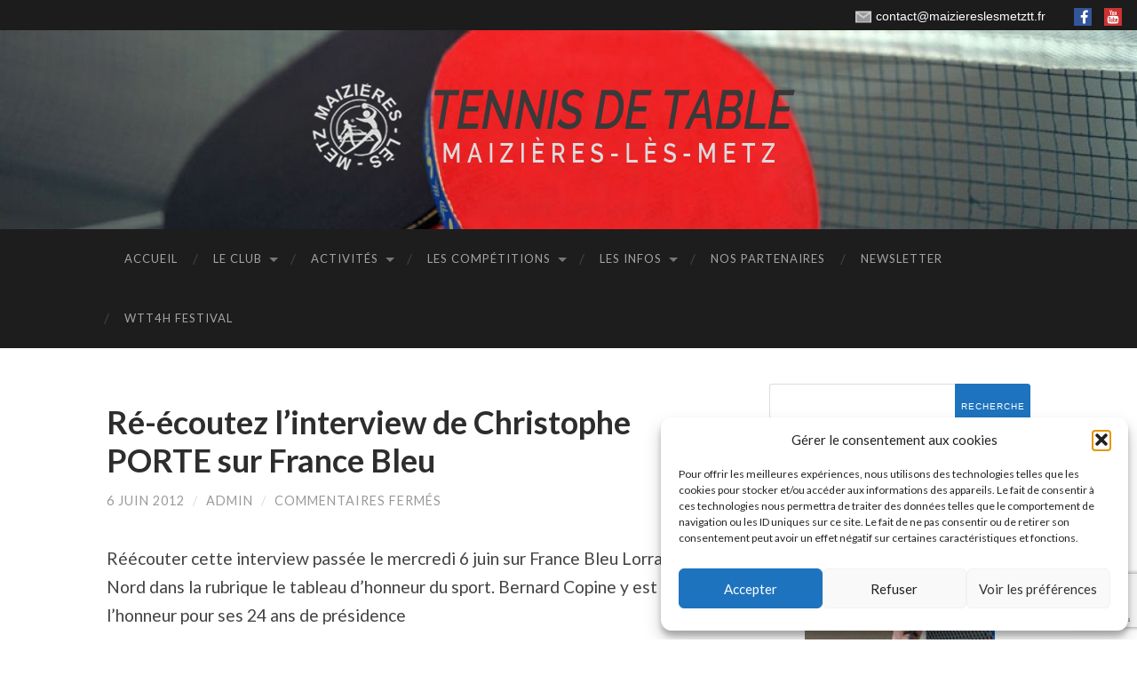

--- FILE ---
content_type: text/html; charset=utf-8
request_url: https://www.google.com/recaptcha/api2/anchor?ar=1&k=6LcuaSYiAAAAAAUMiHCZkrq9DO3ECFcUll5B71CJ&co=aHR0cHM6Ly9tYWl6aWVyZXNsZXNtZXR6dHQuZnI6NDQz&hl=en&v=PoyoqOPhxBO7pBk68S4YbpHZ&size=invisible&anchor-ms=20000&execute-ms=30000&cb=k2bggontq8g1
body_size: 48451
content:
<!DOCTYPE HTML><html dir="ltr" lang="en"><head><meta http-equiv="Content-Type" content="text/html; charset=UTF-8">
<meta http-equiv="X-UA-Compatible" content="IE=edge">
<title>reCAPTCHA</title>
<style type="text/css">
/* cyrillic-ext */
@font-face {
  font-family: 'Roboto';
  font-style: normal;
  font-weight: 400;
  font-stretch: 100%;
  src: url(//fonts.gstatic.com/s/roboto/v48/KFO7CnqEu92Fr1ME7kSn66aGLdTylUAMa3GUBHMdazTgWw.woff2) format('woff2');
  unicode-range: U+0460-052F, U+1C80-1C8A, U+20B4, U+2DE0-2DFF, U+A640-A69F, U+FE2E-FE2F;
}
/* cyrillic */
@font-face {
  font-family: 'Roboto';
  font-style: normal;
  font-weight: 400;
  font-stretch: 100%;
  src: url(//fonts.gstatic.com/s/roboto/v48/KFO7CnqEu92Fr1ME7kSn66aGLdTylUAMa3iUBHMdazTgWw.woff2) format('woff2');
  unicode-range: U+0301, U+0400-045F, U+0490-0491, U+04B0-04B1, U+2116;
}
/* greek-ext */
@font-face {
  font-family: 'Roboto';
  font-style: normal;
  font-weight: 400;
  font-stretch: 100%;
  src: url(//fonts.gstatic.com/s/roboto/v48/KFO7CnqEu92Fr1ME7kSn66aGLdTylUAMa3CUBHMdazTgWw.woff2) format('woff2');
  unicode-range: U+1F00-1FFF;
}
/* greek */
@font-face {
  font-family: 'Roboto';
  font-style: normal;
  font-weight: 400;
  font-stretch: 100%;
  src: url(//fonts.gstatic.com/s/roboto/v48/KFO7CnqEu92Fr1ME7kSn66aGLdTylUAMa3-UBHMdazTgWw.woff2) format('woff2');
  unicode-range: U+0370-0377, U+037A-037F, U+0384-038A, U+038C, U+038E-03A1, U+03A3-03FF;
}
/* math */
@font-face {
  font-family: 'Roboto';
  font-style: normal;
  font-weight: 400;
  font-stretch: 100%;
  src: url(//fonts.gstatic.com/s/roboto/v48/KFO7CnqEu92Fr1ME7kSn66aGLdTylUAMawCUBHMdazTgWw.woff2) format('woff2');
  unicode-range: U+0302-0303, U+0305, U+0307-0308, U+0310, U+0312, U+0315, U+031A, U+0326-0327, U+032C, U+032F-0330, U+0332-0333, U+0338, U+033A, U+0346, U+034D, U+0391-03A1, U+03A3-03A9, U+03B1-03C9, U+03D1, U+03D5-03D6, U+03F0-03F1, U+03F4-03F5, U+2016-2017, U+2034-2038, U+203C, U+2040, U+2043, U+2047, U+2050, U+2057, U+205F, U+2070-2071, U+2074-208E, U+2090-209C, U+20D0-20DC, U+20E1, U+20E5-20EF, U+2100-2112, U+2114-2115, U+2117-2121, U+2123-214F, U+2190, U+2192, U+2194-21AE, U+21B0-21E5, U+21F1-21F2, U+21F4-2211, U+2213-2214, U+2216-22FF, U+2308-230B, U+2310, U+2319, U+231C-2321, U+2336-237A, U+237C, U+2395, U+239B-23B7, U+23D0, U+23DC-23E1, U+2474-2475, U+25AF, U+25B3, U+25B7, U+25BD, U+25C1, U+25CA, U+25CC, U+25FB, U+266D-266F, U+27C0-27FF, U+2900-2AFF, U+2B0E-2B11, U+2B30-2B4C, U+2BFE, U+3030, U+FF5B, U+FF5D, U+1D400-1D7FF, U+1EE00-1EEFF;
}
/* symbols */
@font-face {
  font-family: 'Roboto';
  font-style: normal;
  font-weight: 400;
  font-stretch: 100%;
  src: url(//fonts.gstatic.com/s/roboto/v48/KFO7CnqEu92Fr1ME7kSn66aGLdTylUAMaxKUBHMdazTgWw.woff2) format('woff2');
  unicode-range: U+0001-000C, U+000E-001F, U+007F-009F, U+20DD-20E0, U+20E2-20E4, U+2150-218F, U+2190, U+2192, U+2194-2199, U+21AF, U+21E6-21F0, U+21F3, U+2218-2219, U+2299, U+22C4-22C6, U+2300-243F, U+2440-244A, U+2460-24FF, U+25A0-27BF, U+2800-28FF, U+2921-2922, U+2981, U+29BF, U+29EB, U+2B00-2BFF, U+4DC0-4DFF, U+FFF9-FFFB, U+10140-1018E, U+10190-1019C, U+101A0, U+101D0-101FD, U+102E0-102FB, U+10E60-10E7E, U+1D2C0-1D2D3, U+1D2E0-1D37F, U+1F000-1F0FF, U+1F100-1F1AD, U+1F1E6-1F1FF, U+1F30D-1F30F, U+1F315, U+1F31C, U+1F31E, U+1F320-1F32C, U+1F336, U+1F378, U+1F37D, U+1F382, U+1F393-1F39F, U+1F3A7-1F3A8, U+1F3AC-1F3AF, U+1F3C2, U+1F3C4-1F3C6, U+1F3CA-1F3CE, U+1F3D4-1F3E0, U+1F3ED, U+1F3F1-1F3F3, U+1F3F5-1F3F7, U+1F408, U+1F415, U+1F41F, U+1F426, U+1F43F, U+1F441-1F442, U+1F444, U+1F446-1F449, U+1F44C-1F44E, U+1F453, U+1F46A, U+1F47D, U+1F4A3, U+1F4B0, U+1F4B3, U+1F4B9, U+1F4BB, U+1F4BF, U+1F4C8-1F4CB, U+1F4D6, U+1F4DA, U+1F4DF, U+1F4E3-1F4E6, U+1F4EA-1F4ED, U+1F4F7, U+1F4F9-1F4FB, U+1F4FD-1F4FE, U+1F503, U+1F507-1F50B, U+1F50D, U+1F512-1F513, U+1F53E-1F54A, U+1F54F-1F5FA, U+1F610, U+1F650-1F67F, U+1F687, U+1F68D, U+1F691, U+1F694, U+1F698, U+1F6AD, U+1F6B2, U+1F6B9-1F6BA, U+1F6BC, U+1F6C6-1F6CF, U+1F6D3-1F6D7, U+1F6E0-1F6EA, U+1F6F0-1F6F3, U+1F6F7-1F6FC, U+1F700-1F7FF, U+1F800-1F80B, U+1F810-1F847, U+1F850-1F859, U+1F860-1F887, U+1F890-1F8AD, U+1F8B0-1F8BB, U+1F8C0-1F8C1, U+1F900-1F90B, U+1F93B, U+1F946, U+1F984, U+1F996, U+1F9E9, U+1FA00-1FA6F, U+1FA70-1FA7C, U+1FA80-1FA89, U+1FA8F-1FAC6, U+1FACE-1FADC, U+1FADF-1FAE9, U+1FAF0-1FAF8, U+1FB00-1FBFF;
}
/* vietnamese */
@font-face {
  font-family: 'Roboto';
  font-style: normal;
  font-weight: 400;
  font-stretch: 100%;
  src: url(//fonts.gstatic.com/s/roboto/v48/KFO7CnqEu92Fr1ME7kSn66aGLdTylUAMa3OUBHMdazTgWw.woff2) format('woff2');
  unicode-range: U+0102-0103, U+0110-0111, U+0128-0129, U+0168-0169, U+01A0-01A1, U+01AF-01B0, U+0300-0301, U+0303-0304, U+0308-0309, U+0323, U+0329, U+1EA0-1EF9, U+20AB;
}
/* latin-ext */
@font-face {
  font-family: 'Roboto';
  font-style: normal;
  font-weight: 400;
  font-stretch: 100%;
  src: url(//fonts.gstatic.com/s/roboto/v48/KFO7CnqEu92Fr1ME7kSn66aGLdTylUAMa3KUBHMdazTgWw.woff2) format('woff2');
  unicode-range: U+0100-02BA, U+02BD-02C5, U+02C7-02CC, U+02CE-02D7, U+02DD-02FF, U+0304, U+0308, U+0329, U+1D00-1DBF, U+1E00-1E9F, U+1EF2-1EFF, U+2020, U+20A0-20AB, U+20AD-20C0, U+2113, U+2C60-2C7F, U+A720-A7FF;
}
/* latin */
@font-face {
  font-family: 'Roboto';
  font-style: normal;
  font-weight: 400;
  font-stretch: 100%;
  src: url(//fonts.gstatic.com/s/roboto/v48/KFO7CnqEu92Fr1ME7kSn66aGLdTylUAMa3yUBHMdazQ.woff2) format('woff2');
  unicode-range: U+0000-00FF, U+0131, U+0152-0153, U+02BB-02BC, U+02C6, U+02DA, U+02DC, U+0304, U+0308, U+0329, U+2000-206F, U+20AC, U+2122, U+2191, U+2193, U+2212, U+2215, U+FEFF, U+FFFD;
}
/* cyrillic-ext */
@font-face {
  font-family: 'Roboto';
  font-style: normal;
  font-weight: 500;
  font-stretch: 100%;
  src: url(//fonts.gstatic.com/s/roboto/v48/KFO7CnqEu92Fr1ME7kSn66aGLdTylUAMa3GUBHMdazTgWw.woff2) format('woff2');
  unicode-range: U+0460-052F, U+1C80-1C8A, U+20B4, U+2DE0-2DFF, U+A640-A69F, U+FE2E-FE2F;
}
/* cyrillic */
@font-face {
  font-family: 'Roboto';
  font-style: normal;
  font-weight: 500;
  font-stretch: 100%;
  src: url(//fonts.gstatic.com/s/roboto/v48/KFO7CnqEu92Fr1ME7kSn66aGLdTylUAMa3iUBHMdazTgWw.woff2) format('woff2');
  unicode-range: U+0301, U+0400-045F, U+0490-0491, U+04B0-04B1, U+2116;
}
/* greek-ext */
@font-face {
  font-family: 'Roboto';
  font-style: normal;
  font-weight: 500;
  font-stretch: 100%;
  src: url(//fonts.gstatic.com/s/roboto/v48/KFO7CnqEu92Fr1ME7kSn66aGLdTylUAMa3CUBHMdazTgWw.woff2) format('woff2');
  unicode-range: U+1F00-1FFF;
}
/* greek */
@font-face {
  font-family: 'Roboto';
  font-style: normal;
  font-weight: 500;
  font-stretch: 100%;
  src: url(//fonts.gstatic.com/s/roboto/v48/KFO7CnqEu92Fr1ME7kSn66aGLdTylUAMa3-UBHMdazTgWw.woff2) format('woff2');
  unicode-range: U+0370-0377, U+037A-037F, U+0384-038A, U+038C, U+038E-03A1, U+03A3-03FF;
}
/* math */
@font-face {
  font-family: 'Roboto';
  font-style: normal;
  font-weight: 500;
  font-stretch: 100%;
  src: url(//fonts.gstatic.com/s/roboto/v48/KFO7CnqEu92Fr1ME7kSn66aGLdTylUAMawCUBHMdazTgWw.woff2) format('woff2');
  unicode-range: U+0302-0303, U+0305, U+0307-0308, U+0310, U+0312, U+0315, U+031A, U+0326-0327, U+032C, U+032F-0330, U+0332-0333, U+0338, U+033A, U+0346, U+034D, U+0391-03A1, U+03A3-03A9, U+03B1-03C9, U+03D1, U+03D5-03D6, U+03F0-03F1, U+03F4-03F5, U+2016-2017, U+2034-2038, U+203C, U+2040, U+2043, U+2047, U+2050, U+2057, U+205F, U+2070-2071, U+2074-208E, U+2090-209C, U+20D0-20DC, U+20E1, U+20E5-20EF, U+2100-2112, U+2114-2115, U+2117-2121, U+2123-214F, U+2190, U+2192, U+2194-21AE, U+21B0-21E5, U+21F1-21F2, U+21F4-2211, U+2213-2214, U+2216-22FF, U+2308-230B, U+2310, U+2319, U+231C-2321, U+2336-237A, U+237C, U+2395, U+239B-23B7, U+23D0, U+23DC-23E1, U+2474-2475, U+25AF, U+25B3, U+25B7, U+25BD, U+25C1, U+25CA, U+25CC, U+25FB, U+266D-266F, U+27C0-27FF, U+2900-2AFF, U+2B0E-2B11, U+2B30-2B4C, U+2BFE, U+3030, U+FF5B, U+FF5D, U+1D400-1D7FF, U+1EE00-1EEFF;
}
/* symbols */
@font-face {
  font-family: 'Roboto';
  font-style: normal;
  font-weight: 500;
  font-stretch: 100%;
  src: url(//fonts.gstatic.com/s/roboto/v48/KFO7CnqEu92Fr1ME7kSn66aGLdTylUAMaxKUBHMdazTgWw.woff2) format('woff2');
  unicode-range: U+0001-000C, U+000E-001F, U+007F-009F, U+20DD-20E0, U+20E2-20E4, U+2150-218F, U+2190, U+2192, U+2194-2199, U+21AF, U+21E6-21F0, U+21F3, U+2218-2219, U+2299, U+22C4-22C6, U+2300-243F, U+2440-244A, U+2460-24FF, U+25A0-27BF, U+2800-28FF, U+2921-2922, U+2981, U+29BF, U+29EB, U+2B00-2BFF, U+4DC0-4DFF, U+FFF9-FFFB, U+10140-1018E, U+10190-1019C, U+101A0, U+101D0-101FD, U+102E0-102FB, U+10E60-10E7E, U+1D2C0-1D2D3, U+1D2E0-1D37F, U+1F000-1F0FF, U+1F100-1F1AD, U+1F1E6-1F1FF, U+1F30D-1F30F, U+1F315, U+1F31C, U+1F31E, U+1F320-1F32C, U+1F336, U+1F378, U+1F37D, U+1F382, U+1F393-1F39F, U+1F3A7-1F3A8, U+1F3AC-1F3AF, U+1F3C2, U+1F3C4-1F3C6, U+1F3CA-1F3CE, U+1F3D4-1F3E0, U+1F3ED, U+1F3F1-1F3F3, U+1F3F5-1F3F7, U+1F408, U+1F415, U+1F41F, U+1F426, U+1F43F, U+1F441-1F442, U+1F444, U+1F446-1F449, U+1F44C-1F44E, U+1F453, U+1F46A, U+1F47D, U+1F4A3, U+1F4B0, U+1F4B3, U+1F4B9, U+1F4BB, U+1F4BF, U+1F4C8-1F4CB, U+1F4D6, U+1F4DA, U+1F4DF, U+1F4E3-1F4E6, U+1F4EA-1F4ED, U+1F4F7, U+1F4F9-1F4FB, U+1F4FD-1F4FE, U+1F503, U+1F507-1F50B, U+1F50D, U+1F512-1F513, U+1F53E-1F54A, U+1F54F-1F5FA, U+1F610, U+1F650-1F67F, U+1F687, U+1F68D, U+1F691, U+1F694, U+1F698, U+1F6AD, U+1F6B2, U+1F6B9-1F6BA, U+1F6BC, U+1F6C6-1F6CF, U+1F6D3-1F6D7, U+1F6E0-1F6EA, U+1F6F0-1F6F3, U+1F6F7-1F6FC, U+1F700-1F7FF, U+1F800-1F80B, U+1F810-1F847, U+1F850-1F859, U+1F860-1F887, U+1F890-1F8AD, U+1F8B0-1F8BB, U+1F8C0-1F8C1, U+1F900-1F90B, U+1F93B, U+1F946, U+1F984, U+1F996, U+1F9E9, U+1FA00-1FA6F, U+1FA70-1FA7C, U+1FA80-1FA89, U+1FA8F-1FAC6, U+1FACE-1FADC, U+1FADF-1FAE9, U+1FAF0-1FAF8, U+1FB00-1FBFF;
}
/* vietnamese */
@font-face {
  font-family: 'Roboto';
  font-style: normal;
  font-weight: 500;
  font-stretch: 100%;
  src: url(//fonts.gstatic.com/s/roboto/v48/KFO7CnqEu92Fr1ME7kSn66aGLdTylUAMa3OUBHMdazTgWw.woff2) format('woff2');
  unicode-range: U+0102-0103, U+0110-0111, U+0128-0129, U+0168-0169, U+01A0-01A1, U+01AF-01B0, U+0300-0301, U+0303-0304, U+0308-0309, U+0323, U+0329, U+1EA0-1EF9, U+20AB;
}
/* latin-ext */
@font-face {
  font-family: 'Roboto';
  font-style: normal;
  font-weight: 500;
  font-stretch: 100%;
  src: url(//fonts.gstatic.com/s/roboto/v48/KFO7CnqEu92Fr1ME7kSn66aGLdTylUAMa3KUBHMdazTgWw.woff2) format('woff2');
  unicode-range: U+0100-02BA, U+02BD-02C5, U+02C7-02CC, U+02CE-02D7, U+02DD-02FF, U+0304, U+0308, U+0329, U+1D00-1DBF, U+1E00-1E9F, U+1EF2-1EFF, U+2020, U+20A0-20AB, U+20AD-20C0, U+2113, U+2C60-2C7F, U+A720-A7FF;
}
/* latin */
@font-face {
  font-family: 'Roboto';
  font-style: normal;
  font-weight: 500;
  font-stretch: 100%;
  src: url(//fonts.gstatic.com/s/roboto/v48/KFO7CnqEu92Fr1ME7kSn66aGLdTylUAMa3yUBHMdazQ.woff2) format('woff2');
  unicode-range: U+0000-00FF, U+0131, U+0152-0153, U+02BB-02BC, U+02C6, U+02DA, U+02DC, U+0304, U+0308, U+0329, U+2000-206F, U+20AC, U+2122, U+2191, U+2193, U+2212, U+2215, U+FEFF, U+FFFD;
}
/* cyrillic-ext */
@font-face {
  font-family: 'Roboto';
  font-style: normal;
  font-weight: 900;
  font-stretch: 100%;
  src: url(//fonts.gstatic.com/s/roboto/v48/KFO7CnqEu92Fr1ME7kSn66aGLdTylUAMa3GUBHMdazTgWw.woff2) format('woff2');
  unicode-range: U+0460-052F, U+1C80-1C8A, U+20B4, U+2DE0-2DFF, U+A640-A69F, U+FE2E-FE2F;
}
/* cyrillic */
@font-face {
  font-family: 'Roboto';
  font-style: normal;
  font-weight: 900;
  font-stretch: 100%;
  src: url(//fonts.gstatic.com/s/roboto/v48/KFO7CnqEu92Fr1ME7kSn66aGLdTylUAMa3iUBHMdazTgWw.woff2) format('woff2');
  unicode-range: U+0301, U+0400-045F, U+0490-0491, U+04B0-04B1, U+2116;
}
/* greek-ext */
@font-face {
  font-family: 'Roboto';
  font-style: normal;
  font-weight: 900;
  font-stretch: 100%;
  src: url(//fonts.gstatic.com/s/roboto/v48/KFO7CnqEu92Fr1ME7kSn66aGLdTylUAMa3CUBHMdazTgWw.woff2) format('woff2');
  unicode-range: U+1F00-1FFF;
}
/* greek */
@font-face {
  font-family: 'Roboto';
  font-style: normal;
  font-weight: 900;
  font-stretch: 100%;
  src: url(//fonts.gstatic.com/s/roboto/v48/KFO7CnqEu92Fr1ME7kSn66aGLdTylUAMa3-UBHMdazTgWw.woff2) format('woff2');
  unicode-range: U+0370-0377, U+037A-037F, U+0384-038A, U+038C, U+038E-03A1, U+03A3-03FF;
}
/* math */
@font-face {
  font-family: 'Roboto';
  font-style: normal;
  font-weight: 900;
  font-stretch: 100%;
  src: url(//fonts.gstatic.com/s/roboto/v48/KFO7CnqEu92Fr1ME7kSn66aGLdTylUAMawCUBHMdazTgWw.woff2) format('woff2');
  unicode-range: U+0302-0303, U+0305, U+0307-0308, U+0310, U+0312, U+0315, U+031A, U+0326-0327, U+032C, U+032F-0330, U+0332-0333, U+0338, U+033A, U+0346, U+034D, U+0391-03A1, U+03A3-03A9, U+03B1-03C9, U+03D1, U+03D5-03D6, U+03F0-03F1, U+03F4-03F5, U+2016-2017, U+2034-2038, U+203C, U+2040, U+2043, U+2047, U+2050, U+2057, U+205F, U+2070-2071, U+2074-208E, U+2090-209C, U+20D0-20DC, U+20E1, U+20E5-20EF, U+2100-2112, U+2114-2115, U+2117-2121, U+2123-214F, U+2190, U+2192, U+2194-21AE, U+21B0-21E5, U+21F1-21F2, U+21F4-2211, U+2213-2214, U+2216-22FF, U+2308-230B, U+2310, U+2319, U+231C-2321, U+2336-237A, U+237C, U+2395, U+239B-23B7, U+23D0, U+23DC-23E1, U+2474-2475, U+25AF, U+25B3, U+25B7, U+25BD, U+25C1, U+25CA, U+25CC, U+25FB, U+266D-266F, U+27C0-27FF, U+2900-2AFF, U+2B0E-2B11, U+2B30-2B4C, U+2BFE, U+3030, U+FF5B, U+FF5D, U+1D400-1D7FF, U+1EE00-1EEFF;
}
/* symbols */
@font-face {
  font-family: 'Roboto';
  font-style: normal;
  font-weight: 900;
  font-stretch: 100%;
  src: url(//fonts.gstatic.com/s/roboto/v48/KFO7CnqEu92Fr1ME7kSn66aGLdTylUAMaxKUBHMdazTgWw.woff2) format('woff2');
  unicode-range: U+0001-000C, U+000E-001F, U+007F-009F, U+20DD-20E0, U+20E2-20E4, U+2150-218F, U+2190, U+2192, U+2194-2199, U+21AF, U+21E6-21F0, U+21F3, U+2218-2219, U+2299, U+22C4-22C6, U+2300-243F, U+2440-244A, U+2460-24FF, U+25A0-27BF, U+2800-28FF, U+2921-2922, U+2981, U+29BF, U+29EB, U+2B00-2BFF, U+4DC0-4DFF, U+FFF9-FFFB, U+10140-1018E, U+10190-1019C, U+101A0, U+101D0-101FD, U+102E0-102FB, U+10E60-10E7E, U+1D2C0-1D2D3, U+1D2E0-1D37F, U+1F000-1F0FF, U+1F100-1F1AD, U+1F1E6-1F1FF, U+1F30D-1F30F, U+1F315, U+1F31C, U+1F31E, U+1F320-1F32C, U+1F336, U+1F378, U+1F37D, U+1F382, U+1F393-1F39F, U+1F3A7-1F3A8, U+1F3AC-1F3AF, U+1F3C2, U+1F3C4-1F3C6, U+1F3CA-1F3CE, U+1F3D4-1F3E0, U+1F3ED, U+1F3F1-1F3F3, U+1F3F5-1F3F7, U+1F408, U+1F415, U+1F41F, U+1F426, U+1F43F, U+1F441-1F442, U+1F444, U+1F446-1F449, U+1F44C-1F44E, U+1F453, U+1F46A, U+1F47D, U+1F4A3, U+1F4B0, U+1F4B3, U+1F4B9, U+1F4BB, U+1F4BF, U+1F4C8-1F4CB, U+1F4D6, U+1F4DA, U+1F4DF, U+1F4E3-1F4E6, U+1F4EA-1F4ED, U+1F4F7, U+1F4F9-1F4FB, U+1F4FD-1F4FE, U+1F503, U+1F507-1F50B, U+1F50D, U+1F512-1F513, U+1F53E-1F54A, U+1F54F-1F5FA, U+1F610, U+1F650-1F67F, U+1F687, U+1F68D, U+1F691, U+1F694, U+1F698, U+1F6AD, U+1F6B2, U+1F6B9-1F6BA, U+1F6BC, U+1F6C6-1F6CF, U+1F6D3-1F6D7, U+1F6E0-1F6EA, U+1F6F0-1F6F3, U+1F6F7-1F6FC, U+1F700-1F7FF, U+1F800-1F80B, U+1F810-1F847, U+1F850-1F859, U+1F860-1F887, U+1F890-1F8AD, U+1F8B0-1F8BB, U+1F8C0-1F8C1, U+1F900-1F90B, U+1F93B, U+1F946, U+1F984, U+1F996, U+1F9E9, U+1FA00-1FA6F, U+1FA70-1FA7C, U+1FA80-1FA89, U+1FA8F-1FAC6, U+1FACE-1FADC, U+1FADF-1FAE9, U+1FAF0-1FAF8, U+1FB00-1FBFF;
}
/* vietnamese */
@font-face {
  font-family: 'Roboto';
  font-style: normal;
  font-weight: 900;
  font-stretch: 100%;
  src: url(//fonts.gstatic.com/s/roboto/v48/KFO7CnqEu92Fr1ME7kSn66aGLdTylUAMa3OUBHMdazTgWw.woff2) format('woff2');
  unicode-range: U+0102-0103, U+0110-0111, U+0128-0129, U+0168-0169, U+01A0-01A1, U+01AF-01B0, U+0300-0301, U+0303-0304, U+0308-0309, U+0323, U+0329, U+1EA0-1EF9, U+20AB;
}
/* latin-ext */
@font-face {
  font-family: 'Roboto';
  font-style: normal;
  font-weight: 900;
  font-stretch: 100%;
  src: url(//fonts.gstatic.com/s/roboto/v48/KFO7CnqEu92Fr1ME7kSn66aGLdTylUAMa3KUBHMdazTgWw.woff2) format('woff2');
  unicode-range: U+0100-02BA, U+02BD-02C5, U+02C7-02CC, U+02CE-02D7, U+02DD-02FF, U+0304, U+0308, U+0329, U+1D00-1DBF, U+1E00-1E9F, U+1EF2-1EFF, U+2020, U+20A0-20AB, U+20AD-20C0, U+2113, U+2C60-2C7F, U+A720-A7FF;
}
/* latin */
@font-face {
  font-family: 'Roboto';
  font-style: normal;
  font-weight: 900;
  font-stretch: 100%;
  src: url(//fonts.gstatic.com/s/roboto/v48/KFO7CnqEu92Fr1ME7kSn66aGLdTylUAMa3yUBHMdazQ.woff2) format('woff2');
  unicode-range: U+0000-00FF, U+0131, U+0152-0153, U+02BB-02BC, U+02C6, U+02DA, U+02DC, U+0304, U+0308, U+0329, U+2000-206F, U+20AC, U+2122, U+2191, U+2193, U+2212, U+2215, U+FEFF, U+FFFD;
}

</style>
<link rel="stylesheet" type="text/css" href="https://www.gstatic.com/recaptcha/releases/PoyoqOPhxBO7pBk68S4YbpHZ/styles__ltr.css">
<script nonce="_LUUwQ5IHeokJQ4mwBHm-g" type="text/javascript">window['__recaptcha_api'] = 'https://www.google.com/recaptcha/api2/';</script>
<script type="text/javascript" src="https://www.gstatic.com/recaptcha/releases/PoyoqOPhxBO7pBk68S4YbpHZ/recaptcha__en.js" nonce="_LUUwQ5IHeokJQ4mwBHm-g">
      
    </script></head>
<body><div id="rc-anchor-alert" class="rc-anchor-alert"></div>
<input type="hidden" id="recaptcha-token" value="[base64]">
<script type="text/javascript" nonce="_LUUwQ5IHeokJQ4mwBHm-g">
      recaptcha.anchor.Main.init("[\x22ainput\x22,[\x22bgdata\x22,\x22\x22,\[base64]/[base64]/[base64]/bmV3IHJbeF0oY1swXSk6RT09Mj9uZXcgclt4XShjWzBdLGNbMV0pOkU9PTM/bmV3IHJbeF0oY1swXSxjWzFdLGNbMl0pOkU9PTQ/[base64]/[base64]/[base64]/[base64]/[base64]/[base64]/[base64]/[base64]\x22,\[base64]\x22,\x22ZmpJKMKgNMK4wosZHsOwPsOMBsONw4TDiWbCmHzDhcKowqrClsKmwrNibMO7wqTDjVc9EinCix06w6U5wqgmwpjCgnTCscOHw43DnGlLwqrCncOnPS/CmcO3w4xUwoXCqit4w7FTwowPw4tvw4/DjsOLQMO2wqw5wqNHFcKJAcOGWBHCh2bDjsOSYsK4fsKOwrtNw71nBcO7w7ccwoRMw5wFOMKAw7/CmsO8R1sPw78OwqzDoMO0I8Obw47CqcKQwpdKwqHDlMK2w5/Dv8OsGDgOwrV/w4E6GB54w5hcKsO3FsOVwopzwr1awr3CicK0wr8sJcK+wqHCvsKzFVrDvcKNTi9Aw6N7Pk/[base64]/[base64]/Dll9Kw7lnfgrDmsKDDsOxw6PDmiVsaDV2ZcKqZsK6IAHCrcOPP8Kxw5RPZ8K9wo5fVcKfwp4BUVnDvcO2w53Ch8O/w7QvaRtEwrfDhk46bEbCpy0vwpVrwrDDmV5kwqMTDzlUw4YAworDlcKew6fDnSBnwpA4GcKxw7s7FsKLwpTCu8KiasKiw6AhWlkKw6DDs8OTax7DpsK8w55Yw5/DnEIYwqNhccKtwovCkcK7KcK/Ci/[base64]/Cpj1rJGHCrcOyLMOzw4VqwpoAeMObwpvDqcK2ajnCuSdFw7PDrTnDkVswwqR+w7jCi18CRxo2w7nDs1tBwrnDoMK6w5IGwq0Fw4DClcKMcCQdHBbDi0hSRsOXFsOsc1rCq8O/XFpcw43DgMOfw5LCtmfDlcKPdUAcwr9rwoPCrHnDosOiw5PCg8KSw6HDi8KdwopBVMK8A35Mwrc8TlFHw6gWwojCu8OKw4llIcKncMOjKcKwP0/Cp23DlzENw4bCrMOdYRYAWmHDjDcIF3fCpsKwaVHDnAzDt1XDpVEtw45cQgfCj8K2ScKmw6zCmMKAw7fCqH8HBMKmew/DrcOqw5fDjwTCiizCo8OQQMKeaMKtw7R/wpHDqC1cM15Cw41Zwr9VJkdQXWJyw5Afw51/[base64]/CiMOkw7kmaApdV3XCqhRfw5LCusKZU1DCgFFQFy3Dp3TCmsKpeztUAWDDoBFZw5o8wqrCvMKYwq/Dt3LDicKJDsOyw6nCnwEswofCnkLDkWgOA3zDlzBDwpVJNsOHw6szw5pQwrY5w4QZw7BKM8Kow4ETwpDDnxc7QQrCssOFYMO8IMKcw4g3YMOreQLCoFUGwobCkCnDtRxjwq9tw5wmAgMrN1/DmwrDmcKLLcOEeUTDrcOcw40wGDBqwqDCvMOQUH/DhwlwwqnDnMKmwqjDkcK6bcOWIF5bflVqwo4MwqJ5w7h0wonCt1/Ds0jDmgNyw4/[base64]/Dp1rCqcOWwqHCmxRqZsKZe8KLw59nbsKyw5Uhf8K6wqnCgS5TRAg7K2/Duz50wqImS2QJTCEyw7s7wpXDgjtXC8OrRj7Dvw/CvFHDjcKMR8KCw4h0cwUswqM7VXc7YMOBeUYDwqnDhgxOwqNrZMKpPwE/J8O1w5fDtMOAwozDsMObQMOGwrAtZ8Kjw73Dk8OBwr7DhU8nSTrDhWMZwrPCuE/[base64]/[base64]/DhMKdw7TDpX8gw7p5XicOw7VjamUMGFXDhcOjCHPCjm7DmBTDnsO7W2vCpcKFbT3ClnHDmF1LGsOMwofCmUXDl3MHO27DrW3DtcKlwrEXJklMQsOARsKFwqHCl8OPYybCnxvDhcOOH8OEwrfDtMOEJGzCjX/[base64]/woDCjcKGwrMrHDcvw5RYDMOKXcKHDH7CgsKtwonCmMOPFsOxwpEqKMOvwoXDusKUw7dtCsKXesKKUx3CvsOSwr4kwo9CwoXDm1TCi8ODw6/DvCnDv8Kjw53Dn8KeO8O3eVRXw4HCrhAoLMKrwpLDisKew5PCrcKcCcKSw5/DhMKPFsOmwrfDjcKqwr3DrC82BFJ1w7jCsgbDjSQuw6wmOjVXwqEgScOfwqwDwqTDpMK3fMKuO1JmaSDDuMOUDlxAcsKWw7sAKcOmw5PDn0U4fcKsNsOSw6DDpj3DgsOqw4hPH8OZw5LDl1VqwqrCnMOtwrlkGR1+TMOySwnCnFopwoMcw43CjXPCpg/DssO7w7gxwqrColrCscKSw5rCni/DhMKNMsOJw4EUf0PCocKtVmMYw6Bsw5fCncK6wr/DqMO3csKfw4VfYjfDn8O/[base64]/w74PX8KgRsOwO24Lw6vCiMOQeBXDi8K0wpsgTV/DhsO3woRXwrQyCcO7OsKcDCLCokpsH8Kqw4fDqDNQfsOqBsO+w4A5YMOiwrgEMiwIw7EeInvDpsOaw4kcVlPDpyxWey7Cujg/[base64]/wrTCvjjDpcOLw5QMBcKCf8KhdcKRGMKWw7Raw4dWwrh1AMOiwo3ClsKfwohqwoLDg8OXw59Jwp0CwrULw7bDpWQVw6U2w6nCs8Kzw5/Cpm3DtlnCslPDhiHDrMKXwozDhsOWwrx4DxYiHXRmf17CpgbCvsKpw4vDhcOZR8KPw5x8aDzCkVY1cCTDhVhtSMO6bcKgITfCsUPDtRHCklHDhAPCpsOwOmRrw4nDtsKsOWHCsMOUNsOUwp1kworDsMOMwpfDtMOtw4vDtsKkFcKUVCTDu8K7V2o9w5/DnTrCosKiDsKewoRwwo3CjMKTw7V/wqfCqlFKJ8Olw6JMPXklDm0RSi0pAcOKwphrbgfDpVnCjgs6H3bCtsO6wpdzRitnwoEnHnAhLw97w7F5w5c7wo4vwpPCgC/Dl2TCnhXCgx3DvF9hEhYAd2HCiyl9HsKqwpbDq2zDmcKFW8OdAsO1w5fDhsKpMMK0w4Bowo/[base64]/[base64]/w4zCjsOmPVQxU11MFjpdcEvDgXwdFcOaU8O3wofCqcKabC1cUsOlEgMgcMK2w77DqSl6wpxXfjHCjUdtb0fDrsO8w7zDj8KPKCHChFN8MwfChGHCnMKZPU/[base64]/DkMKNYGrCl1Aiw4E/wrnCmG1+wqhNwpFGHmnDjwVUBltIw73ChsOaGMKwbFHDmsOgw4JUw4fDm8OBDcKowrJ5w50mDnM0wqZNFhbCgQ/[base64]/CnsKMwp7DhsKmw68pQnoAVcKJwqA1MhRvPjEGPHrDtMOxwoAhG8OowpwdZcOHQnTCr0PDvsK7wrTCpGg9w67DpgdTGsKKworDknkiPcOnWnXDqMK9wqjDp8O9E8OqecONwrfCvxvDjAdGGBXDgMOnDcK0wqfCghHDucK5w6sbw67Cj0zDv23ClMOpb8KGw5g2fMO/worDjcOSw4pYwqvDp1vCggBhFjIzEGEObsOPUFPCrCLDtcKVwp/CnMOmw6FwwrPDrSI7w71vwqjDrMOHYRI4H8O/W8OfR8OKwrTDlsObw4bDjXPDji0hG8OoPcOiX8KYNMOxwp3Ds0s+wo7CsUthwpYWw60Lw57Dn8Kfw6TDgU3Cp3TDmcOYaBTDhDrClsO0JmFkw49aw5rDmcOTw6oFPjXCtMKbKAlzTkobPsKswr5owr4/HTB7wrRawpHCsMKSwofDtMO3wpldRsK7w6B0w6nDg8O+w658RsO3GBrDl8OMwqxYKsKdw6LChsOxW8Kiw41Hw5x4w7BRwrrDgMK8w6Q/w5HCu37DlmR/w6/DpUXCmhh+dWPCtmLClsObw5zCtlPCoMKPw5LCnXPDtcOLVMOKw5nDg8OjShc+wpDDmcOFQxjDgXNtw7zDpg0Aw7JXK23DhEZlw68LEQnDpxHDh2zCrwJMPUIwJcOmw4pXP8KLEwzDoMOKwo7Dn8OOa8Kvf8ODwqjCni/DucOAQXYkw5zDsGTDusKYCMO2MMO+w7TCrsKpFsKQwqPCu8OPbMOVw4nDoMKMw47Ck8OlXWhww5rDnzzDisK5w4FRcMKsw4MISMOzD8KDIy/CtMOPO8OzbMOowqYQWcKTwpbDnmwmwp0XDRI8C8OtcWzCo0VXOMODQcK7wrLDrS/ChWHDvnotw4bCunorwprCviZWPxnDosOzw4YAw5d2EwHCnjFAwpXCqHACFnvDqsOVw7/DlilUZ8KZwoc4w57ChMKdwozDu8OWH8O2wp0HAsOeTsKDYsOhLWlswoXDgsK+PMKRZB5dLsOwHSvDo8K5w5UtdiHDlEvCszvCosOHw7nDqAHCsAbCssONw6EBw7Vfw78dwqHCocK/wovCuztHw5JSZ3nDpcKIw51wYU5aYUdeFzzDpsKkCg0zCBwKRMO7LcO0I8KTaFXCgsOYMyjDpsKsIsKBw6LCphxRKRwHw6IFF8O/[base64]/CukfCosOlwo5SC0NQwq8SVELCjAzCqsOvcXsHwobDjjw4c3FfdV4eQAnDjR19w5s9w5p6MsKEw7hAacKBfsKewpV5w7IMYS1Mw7LDt2BGw7ZzH8Otw6s6wq/DsXvCkRU8WcOew50RwrxueMKXwo/DkDTDoyvDl8Kvw63DtGlHGTZMw7XDjBg7w5bCjBfCmU7Cl0w/w7p/esKRw5Yywp1Hw5kaN8KPw7bCt8KSw6trUErDvMOzOh4bRcKnbMOmJifDi8O7D8KvIjdtXcKqRHjCuMO+w5/DgcOKBjHDiMOXwpfDhcKSAUs5wpXCiWDCt0oNw60PB8KBw7USwqEuZcKcw4/CuivCjCINwrbCqMKXMnPDkMK+w5t3DMKRNgXDul3DrcORw7vDlg/Ch8KRWATDrhLDvD5rX8Kjw6Uww4w0w4Y1wpxNwosgY05TAVt+WMKkw7nDssKefVPCtUjCoMOQw6RZwqbCp8KjKR/ClDpzfcOHMsOFCC3DqhwGFsOWAQ3CmGLDv08nwoJ7f1bDpwhpw7cRahzDt07Dp8KeESfDvljCoXXDg8KablQgLzczwqZsw5Mzwq1yNgYZw6TDscKEw5/Dg2MdwrYYwoPDvsO5w6ouw77Dn8OhImIvwqt/Uhpkw7bClHpsX8OWworCgg9UTBPDskZVw6fCtk5Hw5rCusO8VwdLeDjDhBzCqTIcNAFcw5kjwq8CI8KYw5XCg8KWG1Mcw5gLVy7DhsKZw6wUwqclwp/CqVbDscKvQCDDtDJ+VcOKWSzDvSQcYsOjw59pL39nXsOqw5hIPMKgI8OlOFhND0zCj8OKe8OlQn/CssKcPWnCiiTCkw4dwqrDsloJQMOFw5rDuWInJjR2w5nDksOrQy0eIcOYPsKYw5zDpVPDksO/OcOlw5NXwo3Ch8OBw7zDs3zDrFjDocOsw4fCuETCkXvCqsKkw64Vw4pGwq9EcgMJwr/CgsKxw5hvw63CisKAB8K2wo92DMKHw5gnHiPCi1tmwqpdwopnwokjwrfDvsKqfUfDtjrDvgvCiGDDtsKrwonDiMOaAMO9JsOLfnw4w41aw5bCj0bDn8OJDMKkw5ZRw4vDjiduNiHDhTXCtC5uwoXDqQ4XXR/DkMKYDDJIw41XUcObO3bCvjJRKMOcwo50w4jDo8K/SRDDlMKgw4x5EcOgZFPDvgRCwp9Yw7pYC3ENwqvDnsO5wowlAmFnAz/CjcOlFsK1WcOdw5VqMAUewoIZw4XCoUYuwrfDiMK1LMOaLcOULcKjUlXCs1JAZX7Do8Kswr5KHcO+w6/DqsOjaXLCiBXDqMOFCcK6wr8FwoPCn8OkwoHDn8KZfMOew7TCp3AXTMOawoLCnMOXF0LDkUh7IcOvD1dHw7jDp8OlRFTDhHEkUMO8wpAtRHthVAjDjsKVw4p2RcO/AXnCqQbDlcKOw4MHwqZ0wpvCsEjCuhMSwpvCvMOuwoENI8ORW8ONW3XCs8KXBQkRwrETf18bXRPCjsKnwpB6WUpGTMKxwrPCtA7DpMKuw74iw7JOwpbCl8KuGEVoasOhC0nCq2rDmsKNw6NcMyLCqsKNQTLDvsK3w4ZMw7J7w50HAm/Dv8KQFsOMUsOhXWh8w6nDjHhaBy3Cs2puEMKMBTl0wq/CiMOsPWnCkMODP8Kjw73Dq8ONK8Knw7QOwqnDhMKVFcOgw6zCnMKcbsK3Al7CsD3DghIbVMKkw5zDjsO6w6NJwoYSNsOWw7RhJxLDsDZAKcOzXcKccTEWw7xPdMOCR8K3wrTCksOFwp9rNWDCgsOLwrHDnx/DrBXDn8OSOsKAwqPDhEvDg0PDhUrClC0NwpsSF8Ohw6TCiMKlw4BhwonCo8OnNBYvwrpVecK8Zkxgw5o/w4HDvAdWVBHDlGrClMKBwrlLc8OywrQOw5A6w4XDosKvJFJJwpXCsTEyWcK2ZMK5IMOvw4bCpwsFPcKwwrDDtsOhQ3Z8w5vDvMO9wptBdMOQw4/CrCMVb2PDvTvDr8OFw7AFw4bDi8OCwoTDnhvDq3zCswzDosOrwoJnw4dUdcK7wq1gSg8/XsKYPmVDO8Kowqpqw6jCogHDs07DiCLDjcKFw47Cu2TDrsKOwpzDvl7DqsOIw7LCjS8qw6x3wr4kw5U6JXAXH8KYwrM+wrvDlsODwqrDqsK0aTfCr8KsfA1nAsK/e8OQDcK8w5lSTcKQwrMfVDrCp8KRwrDCkl5iwonDmgDDhgDChHIfezFpwr3Dq3LDmcKXAMO9wpwHU8KBd8OXw4DCu3VMFVopVMOgw7gvwoY+wqtFw5HChwXCo8OKwrMkwovCnBsZw5tCKsO7Y0nCv8Osw67DhhbDkMKEwqjCoBpawoB6wpsIwrpzwrE+L8OYGVjDvl/CvMOJIXrCvMKgwqnCusKqFg9Rw6PDlhtPXDbDlmTDu1UlwoVawo/DtsOxQxV9wp4XQsKHHS3DgV1tVMK5woTDoyfCp8K6wrwZcwnCqlBdX27CmXAVw6zCum9bw7rCi8KtQ0rCv8O+w4LCqidpBj4hwpgPaH3DhH5pwqjDh8KLw5XDlS7ChcKaMDXDigvDhQlsD1gGw6lVcsK4AMOBw4/CgAXDgXXDvl5nKkUYwrl/M8KDwo9Sw50va2hFE8OwdUvCs8OQWwMHwpPCgVjCvU/Cnj3CjUpKekkrw4Bgw6zDrkXCok7DlMOqwrITwp3CgWUpFFJ+wqzCpmEmOj4uMAPClcOLw7E+wq1/w61MLsKvCMKkw5sNwqYcb1zCrMOdw55Lw7TCmhg5woEDM8KFw4zDkMKjX8KXDl3DmcKlw5jDnx5BYjBvw44jD8KKMsKaRkHClMOMw6vDtsKnCMO/JkwmFRVjwoHCsysFw4DDun/CvHgfwrrCu8ONw5zDrzPDvsK/[base64]/[base64]/wovDgsK9woJOQQEOw67CmsKZMmnCh8KWccOZw7wlw4cLDMOKEMOGLMKzw4EefcOtPm/CgGIHZH8Nw6HDj3gowp/DucK7TcKLSsOzwqrDuMO3NG7Dt8OcAmQSw7rCvMO1KMKuEHXDgsKzfTfDpcK9wpl7w6pOwpPDgsOJfHF0DMOER1/Cpk9UBcKDMi3CssKGwo5JSRbCrG7CmnnClRTDmxYAwopZw4fCg2bCuxEeT8KDdgIZwr7CrMKKKw/DhWnDvsKPw5wfwq05w4woehLCogbChsKjw7xewph5bS4jwpMsBcOiEMO/S8Kxw7N1w6DDq3INw5rDlcOyGxLCsMO1w59SwoHDjcKjMcONA1HCpA3CgSbDpmnDqi7Du3xgwoxkwrvDocOvw5sowocDH8O/VC5+w4XDssO2w4XDpTFQw4Qewp/Co8O+wp4sSwTCs8K7b8Oyw6c/[base64]/DpMOvHMOXeFfDusK1w5QzfiUzF8OVwq0xN2UJw6QmGsK5wqMUWT7CpEjDrsOCw6ZUFsOYDMOUw4HCj8Kgw75kJ8KJCcKyUcKyw6YEAMOfGwAQCcK2KDDDrMOmw6lVEcOOFB3Dt8K5wq7DlsKLwp1Gcl14CjM2wo/CpWYiw7UdQWTDvSvDncKJGcO2w6/DmixvWUHCs13Di0rDr8OLS8Kiw7TDvSbClizDsMOfSV40SMOUJsK+NVo5DAVawonCoi1kwo/CvcK7wp89w5TCgcKvw585FnUcBcOsw5XDkE5sIsOFGDkMJF1Gwo4NI8ORwpHDtRlKP25FNMONwoAmwr0awqvCvsOdw60BVcOdbcOcHnHCt8OKw5IhQsK/NVpLT8O1EwLDjAwqw74qGcOzIsO8wopMZzcVBcK5BhTDoEF5XQ7ClFrCrGdbRMO7w7fCncOGbQRFwqklwrdqw4xbBD5NwqstwobCk3/[base64]/DlMOBe8Khw4XDnMOvYMKbQhnCjUzCtSshwqTClsOBUyLCi8OebMKTwoEzw6bDtgo+wox5GUsxwqbDpULCtMOxEMOaw4fDrMOBwobCrDjDh8KZXcOdwrQswq3Dp8KAw5HClsKGMcK+e003QcKrAS/DrDDDlcKmL8OMwpXCicOsMT8XwqnDrMOnwpJbw7fCixHDuMOPw63DlcKXw7jDssOhw54sNiRHYCDDv3Auw4QFwrhgJ1F1BFTDmsO7w5DCsnzCt8OuOg3CnQPCuMK/KcOXM03DksOiCsOdw79CNFElEcK8wrJxw7/[base64]/XxXCmcOmJw7CusO8U1bDiS/CsEcpVcKIw5PDpsKHwqB/[base64]/wq8/[base64]/CjChiwp7DqgTCl8KHeBXCp0/DssOjccOceiNEw7oCwpZ/AUPCrwpowqo5w4tOGlImfsK6A8OiGsKVS8Kgwr9Fw5bDjsOUM1/[base64]/[base64]/[base64]/w4BnSAs6w55ww4LCksO/ecOYYD/[base64]/CtVZ3NEAmFnzCuMK8aMK0ZMOIN8O7EcOlwrwdLw/CksK5C3DDosKLwpo8HsOtw7JcwoDCoWhcwr3DglsUFMOGNMO5fsOWSHfClXjDpQd+wrLDgT/Cj0IKMV3DrsKPGcOGAG/CvGZ6LsKAwp92cATCsysIw7Vww7rDh8OdwoN3X0zCoQLChQxSw4LDqhl/wqbDj0lTw5LClU9twpXChH4Pw7ESw4Edw7oMw4MrwrE5EcKAw6/DqQ/DpsKnGMOVfMOFwrnClwsgCDAtX8OCw7vCsMOXDsKuwpRlwpI5DgZIwqrCjVASw5vCiwVew5vDgF5Jw705w67DrC0pw4o0w4TCkcOaVX7DnF8OfMO5VcOKwoDCisOKZCctL8OZw4LCkT/Cj8Kyw7HDrMOpV8KECRU0RT0Nw6LCqmpqw6PDsMKKwppGwpwQwoDCjinCncOCfsKUw7RFWzpbAMOiwqlUw5/CrsOzw5FIU8K2QcKieWzDtsKOw4vDkg/CncKyf8OzWcOjBUZvWDwVwoxyw59Uw6fDoCPCskMGMsOtLRDDkHUVccOlw6PDnmhCwqzClT9PRG7CvlfDnyhtw41iGsOkdjBvw40EUxw1woDDqzfDm8OpwoVdD8OaHsKDGcK8w6c7M8KFw63CuMKkf8Kdw7XCr8OeFUrDoMKpw6d7P0PCpT7Di1gaNsOgdAgMw5PClD/CmsKiFzbCr3k9wpdIwobCucKUwpTCk8K5dDvCv1HCocOQw4LCncOqUMOkw6gPw7bCj8KhNkcmTSZPDsKJwrDCgUrDiFjCiRE2wp9mworCksOgLcK/[base64]/DusK7S01uwqvCtTR6LiHDssOJJsOJw4XDk8K4w4Nvw5HCvsKQwrvCmcKNLE/Crwpvw7PCh3bDtUPDssK2w5VOTsKDfsONN1vDnihMw63Cr8ObwpZFw4nDq8KXwrbDkEc/EcOuwoHChsKUw5hvXcK5YH3CkMO5IizDj8KQQMKZWVVcAWF4w7YeWUx2Z8OPQ8Oow5LCgMKJw54LdcKzYcO6E3h/OsKNw47DlWvDixvCmirCr2hMRMKOPMOyw6VGwpcFwr9lIgXCvMK8USPCm8KseMKGw6dVw7pFIsKLwo7CvMOBw5HDjwvDq8ORw5XCp8KSLzzCunNtKcOwwpbDjcK5woV0CAAULhjCqw1/wozCkWAvw5HDsMONwqXCuMOgwo/[base64]/w6YhOEXDl0rCncKAPsKuwrbDtsO1wrvDncOvGB7CjMK3YSjCrcOOwqxkwqTDmsK4w5hYbcO0wo9gwo8uwo/DsGwkw6BCQMOwwognF8Otw5zCscO6w7Y3wprDlsOpGsK0w6NPw6fClSAbP8Oxw44pw7/ChmbCjSPDhXMSwpN/RG/[base64]/EwvDu8KWw6thKh17w4IVHMO1w7bDjMKPJXEawq8lIcOTwrx1WQZDw79ndmjDlcKGY0vDsmMxb8O3wqnCqMOhw6XDi8O9w4VQw43DjcKqwrxsw5LDmcOHwoTCucK/ch5kw7bDlcOBwpbCmgBBZx81w4rCnsOfOFbCt0zCpcOuFknCp8OOP8KBwrXDlMKMwpzClMKEw551w7dzw7EDwpjDtlXCkXTDh1zDiMK9wofDoy99wo5jZ8KuJMKVEMOZwp3Cm8K8VsK/wqptLnF/LMKjGsOkw4kvw6VrfMK9wqQlcjBcw5NWV8Kpwrk4w77Dq0B6aRPDoMOKwrTCvcO8WR3ChMOywrcQwr88w4cAOsO4SFhcJ8OzeMKvHcKEGxTCsUk0w43Dm1wcw45ww6syw7/Cp2l7GMORwqHDpAoSw57ChH/Cs8K9N0PDmMOvFV55W3cyBsKDwpfDp3nDo8OKw7TDu1nDocOKTTPDtSVgwoZjw55FwoPCuMKSwqsWMMKUQjHCvjrCoTDCujbDnhkfw4HDiMKSOgI4w5UrWsOswrYKdcOTf0ZmE8O7C8OxG8OAwp7ChD/Cmg0OVMO/AUfDucKGwrrCvTZWw6tNTcOINcOHwqLDpFpvwpLDpGwFwrPCscK0wrfCusKhwqjCg1bDkS9Zw5XDjDLCvMKRG3Acw5nDnsOPIWfCksOew7AwMmnDiFHCv8K5wpbCtRAMwqbCqVjCisOsw4wGwrwqw7DClDlRHcK/wqnDjjsTHcOHQ8KXCyjDmsKiaDrCpcKNw40Ww5oseSXDmcOpwpcLFMOqwqwETcO1Z8OWLMO2EyB/w5E7wp0Zw77Dp1bCqjTCtMO9w4jCt8K7DsOUw43CnhXCisOfT8KFTFcDGiYGHMKywofCpiAIwqLCn1/CklTCoB0uw6TDqcOHw6MzKW1yw6bCrHPDqsKcDnI4w4p+QcKUwqQUwrR9woXDkkfDrRFHwoQQw6QgwpDDmcKVw7LDp8K6wrd6K8KiwrPCuQLDoMKSTnfCgi/DqMONPyjCq8KLXGjCusKuwpsYIAQiw7LDsFQ5DsOlDMOyw5rCpz3CnMOlfMOowrLCgxFbWFTCvCvDnMKtwo9wwp7Cm8OSwozDuR/DiMKiw4fDqicxwojDpxDDkcKjXhEtAkXDtMKWeXrDqMKrwpp3w6vCg0UIw6RPw6vCjRPCnsOew7jCsMOlQ8ORGcODL8OSS8K5w7hOVMOTw4vDnytPVsOIFsOYa8KQPMKSIy3CnMKUwoc1UEXChwDDhcOvw4zDiAkFwp0Mwp/Drj7DnF16w6fCvMKgw47DjR5+wq5LScKhH8Orw4UGfMONb14Nwo/DnDHDhMK1w5QjLcKQfiMmw5UAwoIhPS3DoCsWw7gDw6poworChDfCgl9gw7nDpRs6JF/CpVFAwojCqEnDmG3DjMOvbGgEw4bCpSHDkQ3Dj8Kpw6zCgMK6w5pwwp5xGiXDiDliw7bDvcKzIcKmwpTCs8KHwpEPB8OgPsKqwrtHw4QHZBc2WiHDnsOfwonDmAfCiX/[base64]/SGwUwohGJcOZacOww6xJAsKWPsOWalouw7DCtcKew57Dhk/Dij3Dv1x7w7R6wrZIwqLCjwU+wrPClgo7OcOBw6BZwrvCpcOAw6cUwrx/OsKOZhfDn0xTYsK3dyV5wrHCvcOAS8OqHUQ8w594bsOIEsK0w6oww7DCicOWTiMBw6k9wpfCuSvChsOcUMOEBiTDscOWw55yw5Qcw7bDjWPDgU9sw6kaJgPCizoALsONwrXDuF4uw73Ci8OES0gww43CmcK6w53DpsOqTxpMw5Uww5vCmCw/[base64]/CmMODwq3CoWdjUSnCksKXwqnDgBNnwpxZwpnClH9Ywq3CuXLDjsO9w6phw7XDn8OuwpsiZMOBHcOVwr7DusOjwrdGCGYsw5gFw67CjhnDkR4yQyUSFXzCrcKPC8KUwrxHI8OiecK9bRhkdcKjLjFUwrpcwoZDY8KXCMOnwqrDuybCnxUGMsKAwp/DskQcfMKuLMOMVHYqw7nDiMOaF2PDosKrw5YmdCrDn8K+w5llTsK+RgzDj3hTwqduwoHDpsOJW8OtwoLCpsKjw7vCkn9yw6jCvsK0FR7Dq8Omw7VbEcK7ODQyIsK/GsOVw4nDqXYBYMOTSMOYw4/Cnl/[base64]/w4kvwoslwpPCvydTwroqwpTDoR1DwrZ+I3zCh8KKw5kBNnIRwp3CmcO7C3VEMsKew7c8w41fVB9YZsOHwqYGM0Z/QykSwpBQRMOyw71vwoc8w7HClcKqw6drHsKCQDXDscOkwrnClMKew4ZfF8ONA8Oiwp/Co0IzO8Kuw5jDjMKvwqFYwoLDuyk4bsKBRlwWDsO/w4YMBMOYBcOaQGPDpmp0ZsOsZ3HDlMOoVi7CgcK2w4DDt8KFP8OfwonDhGTCm8OLw7XDkx/[base64]/DtMOcQybCvMKgfsOXw51bwpjCjcKNwrFia8OxRcKCw6YOwrXDvcO4ZHjDp8KEw7bDvFYKwogZZMKJwrtrVlXDq8K8I2tBw6HCnl5ewpTDuWvClxnDrTHCsSJ/wrLDq8KbwqHDrsOfwqY1XMOlfsKXZcOEEGnCgMOnKgxLwqHDt0JhwoozJjkCMlAow4HClcKAwpbDlMKtwoh+w4oXfxFowp5qX0jCiMOMw7jDtcKIw5/DmBjDq10Kw7XCvMOcIcOtYwLDnXzDg3TCpsK5Wl45SmjCs0jDrsK2wrpGST9Gw4HDjTwcX1fCtCDChS4TcRrCmcK+TcOLZB5vwqI0GcOkw7NuDWUOZcK0w7bCqcK7VxMLw4/Cp8KaZHpWZ8OhD8KWaH7CjzQ3wrXDpMOYwpNcO1XDrsKTGsOTLnbCvnzCgcK0Rk14GQfDocKFwrYSw59RF8OSCcOjwrrCpMKraGtaw6NwSMOjWcOqw5nCgj0bMcKTw4R2OAIpMsO1w7jDnWfDrMOAw4/[base64]/PMOoL8K2wonDkcOyLMOWFylUwppoL8OpZsKTwo/[base64]/w7PCncORN8OQwr9LwqoSZ8K/woPCl30FbMOCMMOjwopsKSrDnXTCvFrCkGzDjMO/w5xGw4XDlcKsw5t1Gj3CiwfDo0ZPw74bLGPCjFPDoMKiw4IgW0MVw53Co8Kvw7bClsKHVAVew5gRwoVFXA9GfcObUEfDisK2w4LCk8Odw4XCkcOZwpvDpgXDi8OESR/DuDpKA3cYw7zDjcOgJsObI8KnBDzDi8KQw4hSXcKaNDhsCMK4EsKiXjbDmnfDhMONw5bDsMOjb8KHwqLDvsKcwq3DvAgHwqEww7AIYHgmZ1l3wqPCmyPChmzCqFHDhyHDpDrDqTvDhcKNw5odKhXCvTNTX8OawooZwo/Dl8K6wrw+w64kKcOYJ8K9wrpBW8K2wpHCkcKMw4A4w7R1w7EPwrhOFcOUwoNsMxDCtFUVw6nDsh7CpsOOwosoOEDConxiwoN5w7kzG8OBKsOMw78rw4Z8w5p4wrl8XWLDqhDChQHDvnVHw4rDu8KZYsOAw5/Dv8KqwqDDrMK/w5/DsMKqw5TDocOENUFmaQxRwoDClhhLd8KGGsOkCsOAwqwNwoXCuX5mwq8QwptZwrtGXEV2w7wNV3ARGsKQJsO5YVIsw6TDocOlw77DsTU0csORfmTCr8OBTcKkX0jChcKGwoQPMcOQTsKuw6UjY8OIecOpw6Evw4hewrDDj8K5wq/ClSvDvMKUw7ZtDMKbFcKvXsKRY0nDmsOYTiQKUBkaw6s4wr/ChsKhwpgvw5HDjiEiw7bCmMO0wpLClMOvwoDCpcOzD8KCEsOrUnk+esOnGcKiSsK8w4snwoFXbBt2QcK4w6Vue8O4wqTCosOJw6stYTPCh8OSU8O0wqbDszrDqjQswrkCwpZWwroXI8OUbsKsw5QdHVLCskjDuG/CtcOCCBxaaB87w5fCq1pqA8KowrJ6wpQ8wr/DkWXDrcOeIcKmRcKUYcO0w5ogw4Ita3kEFG99woM0w5Aaw7clOzfDt8KEScOpw64NwoPCuMK7w43CiD9Rwr7CjcOgP8Kmw5/DvsKCUG3DiEbDiMOww6LDgMOQbcKPQz3CtMK7wqDDrCnCs8OKGT3ClsKEdGEYw6Ehw6jDknbDrGnDiMOtw6kfGn/Dl1DDqsO9esO1fcOQZcO8Sj/[base64]/ClcKbf8ONFcOJw7B5VAfCo8OmPMO9JsKqwrJjGRtbwo3Di3kuJcOSwonDsMKnwqt1wq/CsDl4HxAXKsK6AMKTw6dVwrMtZMK+TnBrwovCuHrDrFvChsOiw7TCscKuwr8cwp5OL8O9w4jCucKCXGnCrjdIwrLDs1BGw5g2U8O6XMKZJhwGwpp0csK4wrPCtMKkLsODD8KNwpRvU2zChcKYB8KlUMKtMHA3w5RGw7I/T8O5wprCtMOEwo9XN8K1WxwUw40rw6vCi0HDssKaw69swrzDrsOOIsK9AMKndDdLwoZ3BjPDs8KxB0ZDw57Cm8KFcsOfCT7Cj1zCjhMIY8KoY8KjYcOaEcKRcsOKIMK2w5LCnA/DpHzCgcKIRWrCk1/Ck8KYVMKJwr/[base64]/Cg3PDtMOJNnRPwpPDq8OWw7FbEiNlwovDv0PDlMOaS2XClMKFw7fClsKYw6jCpcOhwoVLwq7CmGLDhQbDuA/CrsK7JhTCkcO+FMKpE8O4GVE2woHDl3rCg1BUw6nDkcOIwqFTbsK6ORYsCcKQwoptwpzCssKOQcK6JDImwoPDrX3CrV86KGTDsMKCwqo8woJ0wr7Dn0fCncO/[base64]/wr3CgcO3wpfCmsOXCsKnwq4NcMOfwqbDucOdw6XDnsK6w4YGWMOdVcOOw6zClsKaw5tBw4/Du8Kqbkk5RjIDw4hATXxNw7UZw6xVc3vCg8Krw5ltwpdGWz/CnsO7SyXCqycuwqnCr8K0ainDgyAFwqHDvcKhw5HDk8KPwqEkwqRARk0PMsO+wq/DgxDCnU9LXwvDisOqfMKYwpLDlMK1w4zChMKpw5XCiih6wpJ7W8K5UMO/w6TCiHwDwr4jTcKKBMOFw5/Cm8OTwoNTZcKswo4WK8K/ew19w5LCj8K+wqrDrl5kQQ5EEMKbwoLDqGVsw5M2DsOuwodvH8Kfw5XDoztDwq0gw7FmwqYHw4nCoV7CjcK6IAbCpVnDlcOmFUfCksKzZRnCvcOjeEMRwo/Ct3nDj8O9WMKHWBLCu8KIw6fDmMKwwqrDgXABW2laYcKMGFRWwr48f8OFwp5EDFtgw4vCizQjBSBSw5zDgcO/[base64]/Cj8KiMxM7UMKRw70XwoTDgUnCh8KJCloew7ZgwrNFEsKHEQksS8K5dsKlw7nDhkA1wowHwqvCmmZEwoofw47CvMKoacKTwq7DsnB5wrJpJDEnw7DDvMKfw6PCkMKzfFbDhXbCk8KHbh0YaWfDmsKdOcO7WhJpZyE1D3XDjsOSH2YqAkxvwqnDpz/[base64]/DsMOhMsOsOzfDgcKHZGNMVXl+dMOkFAkxw5x/dcK7w6Juw7LCgE44w67CjMKGw5TCt8KRDcKfZiwvEBoxUR/Cu8K8BUQLFcK7RwLDssKVw73DrEg+w6DCjcKqTSEGwrQjMsKcc8KQQDTCusOAwqEwD1TDp8OIL8Kcw68mw5XDtDjCvVnDtAhUw5k/wpjDlsOWwo4lc3HDksOmw5TDoBZbwrnDo8KzHsObw4PDmjXCkcO+wpDCtsOmwrrDp8O4w6jDgRPCi8Ksw7k1ImURwpXCucOTw4/CiQokZTzCpnZyQMK+LcOXw53Dl8KqwqtkwoRVAcO0MTTCsz3DkgPCjcKBHMK1w5ppG8K6YMK7wq/DrMOvQ8OjHcKuw4DCoUNrP8K0axfDrEXDqF/[base64]/Cs8Kfwr8JKyDCj8KrDMKoUmhQw5d5wrnCgcKFwo3CjsKrw7NVcMOJw7xiR8OfMUA7c2/CrH7CmTrDq8Obw7rCqsKiwofCvQBBbMOeRg/[base64]/Ci2h9wofDn8KPUm7DsxhsM1jCsMK+fMOPw6HCisOIw4s/N3fCvsO4w6PCiMKEVcKaLHzCl0xMw61Kw7LClMKdwqbCvMKQRcKWw4tdwpt6wqXCjsOQPERFAltwwpFswqxHwqHCu8Kgw77Djh3DuFbDhcKvJTnChMKmYcODVcKkYMKJOT3Dn8OCw5EPwqTCuDJMGTnDhsKDw7JpDsK/[base64]/CkUjDqMORw4tQwr57w5TDpgfCpMOOwofCu8O4XAI5w5rCj2jCm8O0fgTDjcObPMKfwpnCrmDCi8O9L8OcP0nDtF9iworDnMKqY8OTwoTCtMObw77DpS5Ww7PCqyIFwp5pwqhQwq/CjsO0LXzDrFZkH3YiTgJiD8Owwq4pOMOMw7VZw6fDocOdLcOawqpoJycCw75GOwxvw6szKsKKHgc0wojCjcKLwqgsesOBScOZw6nCucKtwqh1wqzDp8KoL8KfwrzCs27DhXcbSsKZbD7DolHCn2YCcG/DvsKzwqkOwoB2U8ODZwHCrsOBw6bDksOPbUDCuMO8wqNawo5ZSUU1QcK8XDZgw7fDv8OOTTMWGH9EJsKWbMOzEi3CkB51dcK/I8OvbHVnw6rDt8KDMsO/[base64]/DoWrCpH7Ch8Ojw4QkShbDqMKjwpXCvMOIwo7Cn8O4w5FEc8KWFAEOwqTCtcOtSAvCr390a8KuB2zDucKTwqg/GcK4w79Ww5/DlMO/HDMow5rClcK4IVgVw77DljzDpmXDg8O6U8OMEygVw5/DiwbDhGfDsHZCw69UKsO2wq/DnwxcwrB1w5MQdcOtw54BRSTDhhHChMK6w5R6BsKUw7Fvw4BKwoA6w5Z6wroow4HCrcKLIUfCk3Bbw6s2wqPDg0XDknRSw5dAwqxRwrUgwpzDgxE8L8KUWcO2w7/CicOkw61uwrvCocK2wr3DkCBww6Q3w6LDowDCjHLDjwXCkXDClcOJw6jDnMOdGX9Gwqh4w7/[base64]/DvRdYKx/Dqj9Yw5dGAVPDpxfChsKzZibDg8KGwosBIQtxPsO7JMK6w4LDkcKZwo3CuUgCU2/ChcO+IcKHwptZeGTCusKUwq7DpAAwXDbDscOEVsKIwovCkyhiwr5Dwp3CnMOXX8Oaw7rCqlDCvy4Hw7/DphMXwpfDgMKSworCjcKsXMO2wrnCm2bCrkTCmjAkw4PDiVfDrcKaAHMBQMO5w67DhwNlfz3DnsO7VsK0wpvDgTTDksOAGcO8LVtlSsOxV8OTfg8aQMOOBsKAwoPCoMKkwqfDoS1gw7wEw7jDosKLDsKpecK8T8OoSMOsWcKPw5PDsj7CqSnDhy17N8Kiwp/CrsKjwo7CuMOjbMOOwo3Cp146Mz/[base64]/CjBrDhsKXPsO4wovDpMK/w7nDqRI6w5fCuyF4w6XDtcO7wqzDhh5OwrXDsCzCq8OxB8O5wqzCvhRGwqBBZTnCgMKAw79fwqFGeDZ3w5TDoRh5wrIgw5bDrxoaYR0nw6pBwo/[base64]/OMK5wr4xEFPCkyzCjsKRGMKtJcK3KjHCskogMsKkw63CocK0wqlOw6rCo8K3JcOYHmJVLMKYORI0Si/Cl8Kzw6AKwoPCqxvDv8OaJMKZw7VDGcKsw6rCn8OBTQfDkB7CnsKCPMOmw7fCgD/DvTISCMOiOcK1wqLCthvDhsKAw5rCucOQwrRVIwbCocKbQUUdecKqwpITw7YZwrHCkn59wpc+wrvCsBMIcHonAHDCoMKyccKhSQENw6VxcMOLwol7RcKuwr8sw4/Dg2UKd8KFDVFPOMOaZjTCi3TCksOiZhDDuickwqhJCWhCw6zDpCrDr1RULBMjw4/DtWhewplDw5d9w4dnLcKIw5XDr3rCrMOxw5/[base64]/fcOWP8KpK8ObGcK8UWXCoW3CpRLDvMKVIcOXCsKHw5FJT8KhacOcwqcnwoMYBAQ7PcOOTTLDlsKbw6XDrMONw7nCpsOFZMKxcMO0LcOXG8O2w5NqwrrCt3XCq0VJPHPCqsKlPEnDjDFZaznDlEc9wqcqW8KJdEbCjTpEwoxyw7LCtR7Du8Opw7V5w6lxw7MAeD/DvsOIwpp3XEdewobCqD3CvMO9BMOxesK7wr7ChhNSNSZLTR/CsXbDnSDDqGfDmngvZUgVasKYGRfCinjClUvDksKWw4XDhMKlJMKpwpwWJcKCGMOgwpLCokjCrhdPEMKtwpcjIl5hQmoMHcOIRETCtMO/w6cGwodywqpuex/[base64]/[base64]/[base64]/Cs8K2QV7CjiAHHCIMFDzDnk4qMiTDqnjDtw49NhrCsMO6wozDpcKewr3Cl3VLw7bCucKdw4QVGcOXAsOZw5UQw4lew4vDhsKWwq5ACgBqDsKxCTk8w7kqwrktQnpJND3DqWrCvcKHwqw/BTAIwqvCscOFw4R0w4fCmcOCwq0VecOKYVjDixMNejzDhXzDlsK7wqMDwpZ+PW1NwrPCiAZLQFAKYsOhwpvDhBzDhsKTW8OZMkVRX17Dm2PDscO2wqPCtDPCrcOsJ8Kuw7d1w5bDmsOYwq9VDcKkRsOqw4zCr3ZfATTCnzjChnTCgsKIXsO6cnR4w6MqEA/Cp8OcKcKSw4IFwoEiwqcYwqDDv8KZwo/DskU2MFfDr8Oow6rCrcOzwqXDtjJEwrtRw4PDnyLChcODXcKiwoDDp8KuBMO0dVsqC8OrwrDDiQ/[base64]/[base64]/[base64]/w6EUwrZAwrnCt8ONwr1zPUrDqMKnw68YTsKNw6YVwqMtw6nClmfChX1qwp/DjcO3w4xcwqE\\u003d\x22],null,[\x22conf\x22,null,\x226LcuaSYiAAAAAAUMiHCZkrq9DO3ECFcUll5B71CJ\x22,0,null,null,null,1,[21,125,63,73,95,87,41,43,42,83,102,105,109,121],[1017145,652],0,null,null,null,null,0,null,0,null,700,1,null,0,\[base64]/76lBhnEnQkZnOKMAhnM8xEZ\x22,0,0,null,null,1,null,0,0,null,null,null,0],\x22https://maiziereslesmetztt.fr:443\x22,null,[3,1,1],null,null,null,1,3600,[\x22https://www.google.com/intl/en/policies/privacy/\x22,\x22https://www.google.com/intl/en/policies/terms/\x22],\x22O+wDUBCswI0oLx371ZzB7hvfHTh05TNXUlYsoC5t8Dw\\u003d\x22,1,0,null,1,1769034491177,0,0,[231],null,[154,182,36,206],\x22RC-ubWBHOOCjFj60A\x22,null,null,null,null,null,\x220dAFcWeA40TUankVL8ebblwlR63xV9llZE27JnLrHwQ5tTGcbhxpVNu6F_0tp0sWNSnLt2CzGBVv3tN888u5IbTpu8KhYoK8hLVQ\x22,1769117291085]");
    </script></body></html>

--- FILE ---
content_type: application/javascript
request_url: https://maiziereslesmetztt.fr/wp-content/plugins/post-slider-wd/js/wdps_frontend.js
body_size: 491
content:

function wdps_show_thumb(key, wdps) {
  var data = window["wdps_data_" + wdps][key];
  var bg_fit = window["wdps_data_" + wdps][key]["bg_fit"];
  var full_width = window["wdps_data_" + wdps][key]["full_width"];
  var bull_position = window["wdps_data_" + wdps][key]["bull_position"];
  var image_url = data["image_thumb_url"];
  var dot_conteiner_width = jQuery('.wdps_slideshow_dots_container_' + wdps).width() / 2;
  var dot_conteiner_height = jQuery('.wdps_slideshow_dots_container_' + wdps).height();
  var wdps_bulframe_width = jQuery('.wdps_bulframe_' + wdps).width() / 2;
  var dot_position = jQuery('#wdps_dots_' + key + '_' + wdps ).position();
  var dot_width = jQuery('#wdps_dots_' + key + '_' + wdps ).width() / 2;
  dot_position = dot_position.left;
  var childPos = jQuery('#wdps_dots_' + key + '_' + wdps ).offset();
  var parentPos = jQuery('.wdps_slideshow_dots_thumbnails_' + wdps).parent().offset();
  var childOffset = childPos.left - parentPos.left;
  var right_offset = 0;
  var rt = (dot_conteiner_width * 2) - childOffset;
  if (wdps_bulframe_width >= rt && rt > 0 ){
    right_offset =  wdps_bulframe_width - rt ;
    dot_width = 0;
  }
  if (full_width == '1') {
    if (wdps_bulframe_width >= childOffset) {
      wdps_bulframe_width = childOffset - parentPos.left ;  
      dot_width = 0;
    }
  }
  else {
    if (wdps_bulframe_width >= childOffset) {
      wdps_bulframe_width = childOffset ;  
      dot_width = 0;
    }
  }
  dot_position = childOffset - wdps_bulframe_width + dot_width - right_offset ;
  jQuery('.wdps_bulframe_' + wdps ).css({
    'position' : 'absolute',
    'z-index' : '9999',
    'left': dot_position,
    'background-image' :'url("' + image_url + '")',
    'background-size' : bg_fit,
    'background-repeat' : 'no-repeat',
    'background-position' : 'center center'});
  jQuery('.wdps_bulframe_' + wdps ).css(bull_position, dot_conteiner_height);
  jQuery('.wdps_bulframe_' + wdps ).fadeIn();
}

function wdps_hide_thumb(wdps) {
  jQuery('.wdps_bulframe_' + wdps ).css({'background-image':''});
  jQuery('.wdps_bulframe_' + wdps ).fadeOut();
}